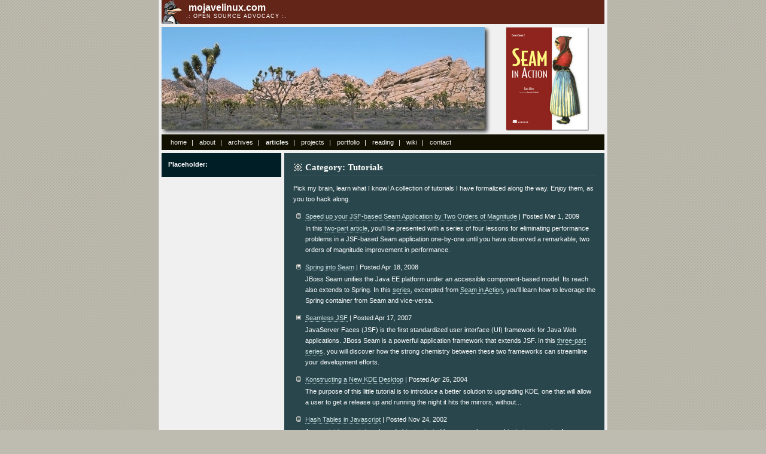

--- FILE ---
content_type: text/html;charset=UTF-8
request_url: https://mojavelinux.com/articles/tutorials/
body_size: 1993
content:
<!DOCTYPE html PUBLIC "-//W3C//DTD XHTML 1.0 Strict//EN" "http://www.w3.org/TR/xhtml1/DTD/xhtml1-strict.dtd"><html xmlns="http://www.w3.org/1999/xhtml" xml:lang="en"><head>
		<title>Category Archives: Tutorials | mojavelinux.com</title>
		<link rel="stylesheet" type="text/css" media="screen" title="Mojave Desert" href="/assets/styles/screen.css">
		

		<meta http-equiv="Content-Type" content="text/html; charset=utf-8">
		<meta http-equiv="Content-Language" content="en-us">
		<meta name="robots" content="all">
		<meta name="MSSmartTagsPreventParsing" content="true">

		<link rel="Shortcut Icon" href="/favicon.ico" type="image/x-icon">
		<link rel="alternate" type="application/rss+xml" title="RSS" href="https://www.mojavelinux.com/index.xml">

		<meta name="author" content="Dan Allen">
		<meta name="copyright" content="Copyright (c) 2001-present Mojavelinux, Inc.">

		<meta name="description" content="mojavelinux.com serves as a digital workplace for the thoughts, programs and ideas of an open source advocate, author, visionary and teacher, Dan Allen, so that they may be shared with the world.">
		<meta name="keywords" content="dan allen, open source advocacy, linux, java, seam, jboss seam, seam in action, manning, hibernate, jpa, jsf, javaserver faces, ejb3, richfaces, ajax4jsf, web standards, web design, css, ajax, studs mvc framework, dom, php, javascript, servlets, web services, technology, articles, penguin, eApps.com, ubuntu, fedora">

	</head>

	<body id="blog" class="main">
		<div id="container">

			<div id="header">
				<h1><span class="sitename">mojavelinux.com</span><span class="punctuation">:</span> <span class="tagline">Open Source Advocacy</span></h1>
			</div>

			<div id="banner">
				<p class="description"><span>mojavelinux.com serves as a digital workplace for the thoughts, programs and ideas of an open source advocate, visionary and teacher, Dan Allen, so that they may be shared with the world. <a href="/about/">more »</a></span></p>
				<p class="feature"><a href="https://www.manning.com/books/seam-in-action" title="Seam in Action">Seam in Action</a></p>
				<p class="hide"><a href="#content">Skip Navigation</a></p>
				<ul id="navigation">
					<li class=""><a href="https://www.mojavelinux.com/">home</a></li>
					<li><a href="https://www.mojavelinux.com/about/">about</a></li>
					<li><a href="https://www.mojavelinux.com/blog/archives/">archives</a></li>
					<li class="selected"><a href="https://www.mojavelinux.com/articles/">articles</a></li>
					<li><a href="https://www.mojavelinux.com/projects/">projects</a></li>
					<li><a href="https://www.mojavelinux.com/portfolio/">portfolio</a></li>
					<li><a href="https://www.mojavelinux.com/reading/">reading</a></li>
					<li><a href="https://www.mojavelinux.com/wiki/">wiki</a></li>
					<li><a href="https://www.mojavelinux.com/about/contact.php">contact</a></li>
				</ul>

			</div>

<div id="content">
	<div class="blog">
		<h2 class="title"><span>Category: Tutorials</span></h2>
		<p>Pick my brain, learn what I know! A collection of tutorials I have formalized along the way. Enjoy them, as you too hack along.</p>
		<dl class="archives">
						<dt><a href="https://www.mojavelinux.com/articles/tutorials/speed_up_your_jsfbased_seam_application_by_two_orders_of_magnitude/">Speed up your JSF-based Seam Application by Two Orders of Magnitude</a> | Posted Mar  1, 2009</dt>
			<dd>In this <a href="http://jsfcentral.com/articles/speed_up_your_jsf_app_1.html">two-part article</a>, you'll be presented with a series of four lessons for eliminating performance problems in a JSF-based Seam application one-by-one until you have observed a remarkable, two orders of magnitude improvement in performance.</dd>
						<dt><a href="https://www.mojavelinux.com/articles/tutorials/spring_into_seam/">Spring into Seam</a> | Posted Apr 18, 2008</dt>
			<dd>JBoss Seam unifies the Java EE platform under an accessible component-based model. Its reach also extends to Spring. In this <a href="http://www.javaworld.com/javaworld/jw-04-2008/jw-04-spring-seam.html">series</a>, excerpted from <a href="http://www.manning.com/affiliate/idevaffiliate.php?id=647_105">Seam in Action</a>, you'll learn how to leverage the Spring container from Seam and vice-versa.</dd>
						<dt><a href="https://www.mojavelinux.com/articles/tutorials/seamless_jsf/">Seamless JSF</a> | Posted Apr 17, 2007</dt>
			<dd>JavaServer Faces (JSF) is the first standardized user interface (UI) framework for Java Web applications. JBoss Seam is a powerful application framework that extends JSF. In this <a href="http://www-128.ibm.com/developerworks/java/library/j-seam1/index.html">three-part series</a>, you will discover how the strong chemistry between these two frameworks can streamline your development efforts.</dd>
						<dt><a href="https://www.mojavelinux.com/articles/tutorials/konstructing_a_new_kde_desktop/">Konstructing a New KDE Desktop</a> | Posted Apr 26, 2004</dt>
			<dd>The purpose of this little tutorial is to introduce a better solution to upgrading KDE, one that will allow a user to get a release up and running the night it hits the mirrors, without...</dd>
						<dt><a href="https://www.mojavelinux.com/articles/tutorials/hash_tables_in_javascript/">Hash Tables in Javascript</a> | Posted Nov 24, 2002</dt>
			<dd>Javascript is a prototype based object-oriented language where an objects is a mapping from property names to values. This tutorial demonstrates how to wrap these native objects with an hash table implementation similar to that...</dd>

		</dl>
	</div>
</div>
<div id="sidebar">
    <h3><span>Placeholder</span></h3>
</div>
			<hr class="hide">

			<div id="footer"><span>Copyright © 2001-present Dan Allen · Forged with valid <a href="http://validator.w3.org/check?uri=referer" style="text-decoration: none;"><acronym title="eXtensible HyperText Markup Language">XHTML</acronym></a> and <acronym title="Cascading Style Sheets">CSS</acronym> · Powered by <a href="http://www.movabletype.org">Movable Type</a> 2.661</span></div>

		</div>
	


</body></html>

--- FILE ---
content_type: text/css; charset=UTF-8
request_url: https://mojavelinux.com/assets/styles/screen.css
body_size: 3065
content:
/**
 * Title: Mojavelinux
 * Description: A two column theme using a horizontal navigation and a two 
column layout.  Features a banner
 * graphic just above the main content.
 */

/**
 * CSS Filters:
 *
 * CSS Notes:
 *
 * #1 - The text-align: center style is used so that IE will center the main 
container.
 * #3 - Position must be relative so that it will wrap the floating child 
(either width or position must be set)
 * #4 - For some reason, the padding to the right of content must be doubled 
from the effective amount
 * #5 - IE needs an explicit width set here or else it messes up floating
 * #6 - IE needs this redundancy or else it will try to use the image from the 
list-style
 */

/* always include the scrollbar (mozilla hack) */
html
{
	height: 100%;
	margin-bottom: 1px;
}

/* Primary canvas and inherited page styles  */
body.main
{
	background: #BEBBB0 url(/assets/gfx/lines.png);
	color: #FFFFFF;
	font: 11px/170% Verdana, sans-serif;
	margin: 0;
	padding: 0;
	text-align: center; /* CSS Note #1 */
}
#container
{
	background-color: #F0F0F0;
	margin: 0 auto;
	padding: 0 5px;
	text-align: left;
	width: 740px;
	border: solid #ADAA9D;
	border-width: 0 1px;
}

/* Globally style links */
a:link, a:visited, a:active
{
	text-decoration: none;
}
a:hover
{
	text-decoration: underline;
}

/* The page header includes a title, slogan and logo */
#header
{
	background: #6B220E url(/assets/gfx/tux-dude.gif) no-repeat;
	background-color: #642519;
	height: 40px;
	margin-bottom: 5px;
}
#header h1
{
	margin: 0;
	padding: 0 0 0 45px;
}
#header h1 .sitename
{
	display: block;
	font-size: 16px;
	padding-top: 4px;
}
#header h1 .tagline
{
	display: block;
	position: relative;
	text-transform: uppercase;
	font-size: 9px;
	font-weight: normal;
	letter-spacing: 1px;
	top: -4px;
	left: -4px;
}
#header h1 .tagline:before
{
	content: ".: ";
}
#header h1 .tagline:after
{
	content: " :.";
}
#header h1 .punctuation
{
	display: none;
}

/* The banner provides the section branding, description and primary navigation 
*/
#banner
{
	position: relative; /* CSS Note #3 */
	background-image: url(../pics/banner.jpg);
	background-repeat: no-repeat;
	width: 100%; /* CSS Note #5 */
}
/* IE allows an element after a float clear to have a top margin, moz does not
IE is really messing up the line height on this block
IE is not allowing a box that is floating to have a height */
#banner .description, #banner .feature
{
	float: right;
	background-color: #BEBBB0;
	/*background-color: #babaae; /* for use with desert background */
	margin: 0 0 5px 0;
	width: 190px;
	height: 175px;
	overflow: auto;
}
#banner .description a:link, #banner .description a:visited, #banner 
.description a:active
{
	color: #121000;
}
#banner .description a:hover
{
	color: #121000 !important;
}
#banner .description span
{
	display: block;
	margin: 10px 15px;
	text-align: justify;
}
/* highlight speaking engagement */
#banner .description {
	display: none;
}
#banner .feature {
	background: none;
}
#banner .feature a {
	text-indent: -9999px;
	display: block;
	margin: 0;
	height: 100%;
	background: url(../gfx/seaminaction.png) no-repeat center center / auto 100%;
	-moz-outline: none;
}
/* end highlight speaking engagement */
#navigation
{
	background-color: #121000;
	clear: both;
	line-height: 2.4em;
	margin: 0;
	padding: 0 15px;
}
#navigation a:link, #navigation a:visited, #navigation a:active
{
	color: #F0F0F0;
}
#navigation li
{
	display: inline;
	padding: 0 5px 0 0;
	margin: 0;
	list-style: none;
}
#navigation li+li:before
{
	font-weight: normal;
	content: "|";
	padding-right: 10px; /* CSS Note #4 */
}

#navigation li.selected {
	font-weight: bold;
}

/* The content section contains the meat of the site */
#content
{
	background-color: #28464C;
	float: right;
	padding: 15px 15px 5px 15px;
	margin: 5px 0;
	width: 505px;
	color: #FDFDFD;
}
#content a:link, #content a:visited, #content a:active
{
	color: #CFE4E4;
	border-bottom: 1px dotted #CFE4E4;
}
#content a:hover
{
	text-decoration: none;
	color: #FDFDFD;
	border-bottom: 1px dotted #FDFDFD;
}
#content h2
{
	border-bottom: 1px solid #3E595E;
	font-family: Georgia, Times, serif;
	font-size: 15px;
	padding: 0 0 5px 0;
	margin: 0 0 0 0;
}
#content h2 span
{
	background: url(/assets/gfx/starpost.gif) no-repeat left center;
	padding: 0 0 0 20px;
}
#content h2 a:link, #content h2 a:visited, #content h2 a:active, #content h2 
a:hover
{
	color: #F0F0F0;
	border: 0;
}
#content h2 a:after
{
	content: " \BB";
}
#content h3
{
	font-family: Georgia, Times, sans-serif;
	padding: 0 0 0 0px;
	font-size: 13px;
	margin: 1.5em 0 0 0;
	line-height: 1em;
	text-transform: lowercase;
}
#content h3:before
{
	content: "...";
	letter-spacing: 2px;
	padding-right: 2px;
}
#content h3:after
{
	content: "...";
	letter-spacing: 2px;
	padding-left: 2px;
}
#content h4.date
{
	margin: 0 0 -6px 0;
	font-size: 12px;
	font-family: Georgia, Times, sans-serif;
	color: #BEBBB0;
	/*color: #cfcbbf;*/
	letter-spacing: 4px;
	padding: 4px 0 0 35px;
}
#content .entry
{
	margin-bottom: 2em;
}
#content .entry p
{
	padding-left: 3px;
	padding-right: 5px;
}
#content .entry .meta
{
	text-align: right;
	padding: 2px;
	margin-right: 10px;
	color: #CFCFCF;
	line-height: 1em;
}
#content .entry dl
{
	margin: 0 40px 0 20px;
	padding: 3px 5px;
	border: 1px solid #001E26;
	background-color: #F0F0F0;
	border-color: #C4C4C4;
	color: #444444;
}
#content .entry dt
{
	font-weight: bold;
	font-style: italic;
	float: left;
}
#content .entry dd:before
{
	padding: 0 3px;
	content: "-";
}
#content .entry dd
{
	margin-left: 10px;
}
#content .entry ul {
	list-style-type: square;
}
#content img.avatar
{
	float: right;
	padding: 4px 4px 0 2px;
}
#content img.inline
{
	float: left;
	padding: 0;
	margin: 5px 10px 0 0;
	border: 1px solid #000000;
}
#content #pager
{
	text-align: center;
	margin: 1em 0;
}

/* styles for "feature" pages (portfolio) */
#content dl.feature
{
	clear: left;
}

#content dl.feature dt a 
{
	border: 1px solid #b2afa2 !important;
	padding: 3px;
	margin-right: 12px;
	background-color: #121000;
	display: block;
	float: left;
	margin-bottom: 2.5em;
}

#content dl.feature dt img
{
	vertical-align: bottom;
}

#content dl.feature dd.featurelink
{
	margin-bottom: 1em;
}

/* clear out the inherited h3 stuff */
#content dl.feature dd h3:before,
#content dl.feature dd h3:after
{
	content: "";
}

#content dl.feature dd h3
{
	position: relative;
	left: -2px;
	margin: 0;
	text-transform: none;
}

/* The sidebar holds auxilary links and tools */
#sidebar
{
	background-color: #001E26;
	float: left;
	padding: 10px;
	margin: 5px 0;
	width: 180px;
}
#sidebar a:link, #sidebar a:visited, #sidebar a:active
{
	color: #B1E0DB;
}
#sidebar a:hover
{
	color: #FFFFFF;
}
#sidebar h3
{
	font-size: 11px;
	font-weight: bold;
	padding: 0 0 2px 1px;
	margin: 0;
}
#sidebar h3:after
{
	content: ":";
}
#sidebar ul, #sidebar dl
{
	border-top: 1px dotted #FFFFFF;
	margin: 0 0 10px 0;
	padding: 6px 0 0 0;
}
#sidebar dl
{
	padding: 3px 0 3px 2px;
}
#sidebar li

{
	margin: 0 0 0 20px;
	padding: 0 0 6px 0;
	line-height: 1.3em;
	list-style-image: url(/assets/gfx/bullet.gif);
	text-indent: 0;
	list-style-position: outside;
}
#sidebar dd
{
	display: list-item;
	list-style-position: inside;
	list-style-image: url(/assets/gfx/bullet.gif);
	padding: 0;
	margin: 0;
}
#sidebar .recent li em
{
	color: #BEBBB0;
}
#sidebar .source li strong
{
	font-style: italic;
	font-weight: normal;
}
#sidebar ul.sublist
{
	margin: 4px 0 0 0;
	padding: 0;
	border: none;
}
#sidebar ul.sublist li
{
	list-style: none;
	list-style-image: none;
	padding: 0 0 4px 0;
	margin: 0 0 0 -1px;
}
#sidebar .info li strong
{
	font-style: italic;
	font-variant: small-caps;
	padding-right: 3px;
}
#sidebar .info li strong:after
{
	content: ": ";
	padding-left: 1px;
}
#sidebar ul.search
{
	border-top: 0;
}
#sidebar ul:last-child
{
	margin-bottom: 0;
}
#sidebar .info li, #sidebar .search li, #sidebar .feeds li, #sidebar .ads li
{
	list-style-image: none; /* CSS Note #6 */
	list-style: none;
	margin-left: 4px;
	text-indent: 0;
}
#sidebar .feeds li img
{
	vertical-align: middle;
}
#sidebar input
{
	font: 11px Tahoma, sans-serif;
	line-height: 1em;
}
#sidebar input.text
{
	background-color: transparent;
	border: 1px solid #B1E0DB;
	color: #FFFFFF;
}
#sidebar input.button
{
	background-color: transparent;
	border: 1px solid #B1E0DB;
	color: #FFFFFF;
	font-weight: bold;
}

/* The site footer */
#footer
{
	background-color: #6B220E;
	background-color: #642519;
	clear: both;
	text-align: left;
	margin: 0;
	line-height: 2.5em;
	width: 100%; /* CSS Note #5 */
}
#footer span
{
	padding: 0 10px;
}
#footer a:link, #footer a:visited, #footer a:active
{
	color: #FFFFFF;
	text-decoration: underline;
}
#footer a.admin:link, #footer a.admin:visited, #footer a.admin:active
{
	text-decoration: none;
}

/* Style for a form in the content area */
fieldset
{
	margin: 1.5em 0 1em 0;
	padding: 0;
	border: 0;
}
fieldset.form
{
	margin-left: 5px;
	padding-left: 30px;
	width: 280px;
	background: url(/assets/gfx/form.png) no-repeat;
}
fieldset legend
{
	display: none;
}
fieldset p
{
	margin: .5em 0;
	line-height: 1em;
}
fieldset.headers p
{
	clear: both;
}
fieldset.headers label
{
	display: block;
	float: left;
	width: 60px;
}
fieldset.headers .text
{
	width: 216px;
	padding-left: 2px;
}
fieldset.body textarea
{
	margin-top: .5em;
	padding: 2px 1px;
	width: 276px;
}
fieldset label:after
{
	content: ": ";
}
fieldset label.required:after
{
	content: "*: ";
}
fieldset .question label
{
	width: auto;
	display: inline;
	float: none;
}
fieldset .question label:after
{
	content: " ";
}
fieldset input, fieldset textarea
{
	color: #444444;
	font-size: 11px;
	border-width: 1px;
}
fieldset .button
{
	font-family: Georgia, Times, serif;
	font-weight: bold;
	float: right;
	margin-left: 3px;
	background-color: #F0F0F0;
}
fieldset .inline .button
{
	float: none;
}
fieldset .text
{
	font-family: Arial, sans-serif;
}

/* Various lists of results */
.comment, .result
{
	border-top: 2px solid #3E595E;
	margin-top: 1em;
}
.comment-meta, .result-meta
{
	color: #CFCFCF;
	padding-left: 15px;
	margin: 1em 0 1em 5px;
}
.comment-meta
{
	background: url(/assets/gfx/comment.gif) no-repeat center left;
}
.result-meta
{
	background: url(/assets/gfx/post.gif) no-repeat center left;
}
.comment-body, .result-body
{
	padding-left: 20px;
	padding-right: 4px;
}
.comment-body li
{
	margin-bottom: 1em;
}
dl.archives
{
	margin: 1em 0;
	padding-left: 20px;
}
dl.archives dt
{
	margin: 0 0 2px 0;
	display: list-item;
	list-style-image: url(/assets/gfx/post.gif);
}
dl.archives dd
{
	margin-left: 0;
	margin-bottom: 1em;
}
dl.archives dd em
{
	color: #C4C4C4;
	font-weight: normal;
	font-style: italic;
}


/* General styles */
.hide
{
	display: none;
}
form
{
	padding: 0;
	margin: 0;
}
img
{
	border: none;
}
acronym
{
	border-bottom: 1px dotted inherit;
	cursor: help;
}
blockquote
{
	margin: 1.5em 40px 1.5em 10px;
	padding-left: 25px;
	background: url(/assets/gfx/quote.gif) no-repeat;
}
/* don't style p within blockquote, leave it up to blockquote */
blockquote p
{
	padding: 0 !important;
}

em.underline {
	font-style: normal;
	text-decoration: underline;
}
span.code {
	font-family: monospace;
}
code
{
	display: block;
	background-color: #CFCCC0;
	color: #121000;
	padding: 3px 0 0 3px;
	overflow: auto;
	white-space: pre;
		/* prevent IE from blowing up page flow */
		_width: 490px;
}

code br {
	display: none;
}

pre {
	color: #121000;
	background-color: #CFCCC0;
	overflow: auto;
		/* prevent IE from blowing up page flow */
		_width: 490px;
}

/* Content tables */
table.archive {
	margin: 1em 0;
	border-collapse: collapse;
}

table.archive th, table.archive td {
	padding: 3px 5px;
}

table.archive, table.archive th, table.archive td {
	border: 1px solid #3E595E;
}

table.archive th {
	background-color: #121000;
	color: #f0f0f0;
}

table.archive .actions {
	text-align: center;
}

table.archive .actions a {
	border: none !important;
}

/* project pages */
dl.components dt
{
	font-weight: bold;
}
dl.components dd
{
	margin: 0 30px 1em 20px;
}


/* recommended books page */
dl.books {
	margin-top: 2em;
}

dl.books dt {
	float: left;
	margin-top: 5px;
	margin-right: 10px;
}

dl.books dt a {
	border: 0 !important;
}

dl.books dd {
	margin-left: 0;
}

dl.books cite em {
	display: block;
}

dl.books .summary {
	margin-top: 10px;
	margin-right: 10px;
}

dd.bookend {
	height: 2em;
}

.related li + li.none {
  display: none;
}
